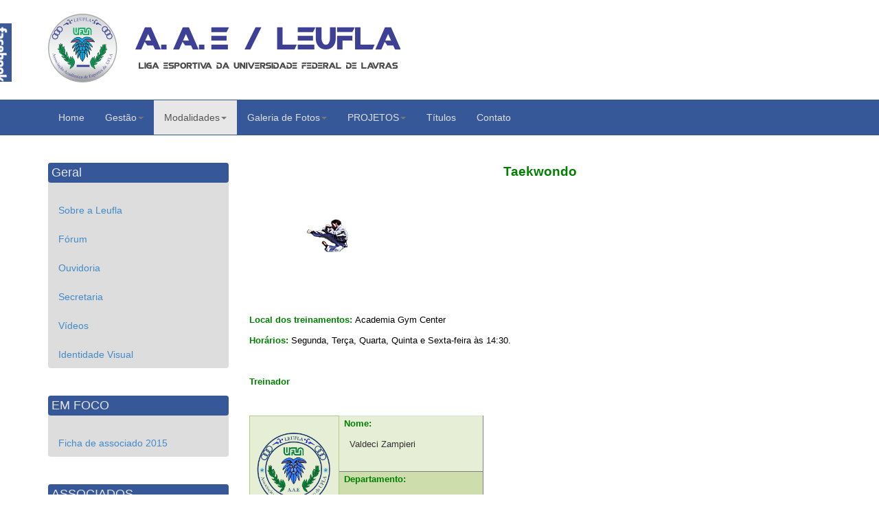

--- FILE ---
content_type: text/html; charset=utf-8
request_url: http://www.leufla.ufla.br/index.php/en/2013-01-25-11-43-33/grupo-ii/2013-01-25-13-15-57
body_size: 7638
content:

<!DOCTYPE html>
<html lang="en-gb" dir="ltr"
	  class='com_content view-article itemid-550 j36 mm-hover'>

<head>
		<base href="http://www.leufla.ufla.br/index.php/en/2013-01-25-11-43-33/grupo-ii/2013-01-25-13-15-57" />
	<meta http-equiv="content-type" content="text/html; charset=utf-8" />
	<meta name="generator" content="Joomla! - Open Source Content Management" />
	<title>Taekwondo</title>
	<link href="/templates/t3_bs3_blank/css/bootstrap.css" rel="stylesheet" type="text/css" />
	<link href="/templates/system/css/system.css" rel="stylesheet" type="text/css" />
	<link href="/templates/t3_bs3_blank/css/legacy-grid.css" rel="stylesheet" type="text/css" />
	<link href="/plugins/system/t3/base-bs3/fonts/font-awesome/css/font-awesome.min.css" rel="stylesheet" type="text/css" />
	<link href="/templates/t3_bs3_blank/css/template.css" rel="stylesheet" type="text/css" />
	<link href="/templates/t3_bs3_blank/fonts/font-awesome/css/font-awesome.min.css" rel="stylesheet" type="text/css" />
	<link href="/media/com_acymailing/css/module_default.css?v=1499126241" rel="stylesheet" type="text/css" />
	<link href="http://www.leufla.ufla.br/modules/mod_susnet_likebox/css/style.css" rel="stylesheet" type="text/css" />
	<script src="/media/jui/js/jquery.min.js" type="text/javascript"></script>
	<script src="/media/jui/js/jquery-noconflict.js" type="text/javascript"></script>
	<script src="/media/jui/js/jquery-migrate.min.js" type="text/javascript"></script>
	<script src="/media/system/js/caption.js" type="text/javascript"></script>
	<script src="/plugins/system/t3/base-bs3/bootstrap/js/bootstrap.js" type="text/javascript"></script>
	<script src="/plugins/system/t3/base-bs3/js/jquery.tap.min.js" type="text/javascript"></script>
	<script src="/plugins/system/t3/base-bs3/js/script.js" type="text/javascript"></script>
	<script src="/plugins/system/t3/base-bs3/js/menu.js" type="text/javascript"></script>
	<script src="/plugins/system/t3/base-bs3/js/nav-collapse.js" type="text/javascript"></script>
	<script src="/media/com_acymailing/js/acymailing_module.js?v=550" type="text/javascript" async="async"></script>
	<script type="text/javascript">
jQuery(window).on('load',  function() {
				new JCaption('img.caption');
			});jQuery(function($){ $(".hasTooltip").tooltip({"html": true,"container": "body"}); });	if(typeof acymailing == 'undefined'){
					var acymailing = Array();
				}
				acymailing['NAMECAPTION'] = 'Name';
				acymailing['NAME_MISSING'] = 'Please enter your name';
				acymailing['EMAILCAPTION'] = 'E-mail';
				acymailing['VALID_EMAIL'] = 'Please enter a valid e-mail address';
				acymailing['ACCEPT_TERMS'] = 'Please check the Terms and Conditions';
				acymailing['CAPTCHA_MISSING'] = 'The captcha is invalid, please try again';
				acymailing['NO_LIST_SELECTED'] = 'Please select the lists you want to subscribe to';
		
	</script>

	
<!-- META FOR IOS & HANDHELD -->
	<meta name="viewport" content="width=device-width, initial-scale=1.0, maximum-scale=1.0, user-scalable=no"/>
	<style type="text/stylesheet">
		@-webkit-viewport   { width: device-width; }
		@-moz-viewport      { width: device-width; }
		@-ms-viewport       { width: device-width; }
		@-o-viewport        { width: device-width; }
		@viewport           { width: device-width; }
	</style>
	<script type="text/javascript">
		//<![CDATA[
		if (navigator.userAgent.match(/IEMobile\/10\.0/)) {
			var msViewportStyle = document.createElement("style");
			msViewportStyle.appendChild(
				document.createTextNode("@-ms-viewport{width:auto!important}")
			);
			document.getElementsByTagName("head")[0].appendChild(msViewportStyle);
		}
		//]]>
	</script>
<meta name="HandheldFriendly" content="true"/>
<meta name="apple-mobile-web-app-capable" content="YES"/>
<!-- //META FOR IOS & HANDHELD -->




<!-- Le HTML5 shim and media query for IE8 support -->
<!--[if lt IE 9]>
<script src="//cdnjs.cloudflare.com/ajax/libs/html5shiv/3.7.3/html5shiv.min.js"></script>
<script type="text/javascript" src="/plugins/system/t3/base-bs3/js/respond.min.js"></script>
<![endif]-->

<!-- You can add Google Analytics here or use T3 Injection feature -->

</head>

<body>

<div class="t3-wrapper"> <!-- Need this wrapper for off-canvas menu. Remove if you don't use of-canvas -->

  
<!-- HEADER -->
<header id="t3-header" class="container t3-header">
	<div class="row">

		<!-- LOGO -->
		<div class="col-xs-12 col-sm-12 logo">
			<div class="logo-image logo-control">
				<a href="http://www.leufla.ufla.br/" title="A.A.E / LEUFLA">
											<img class="logo-img" src="/images/Logo.png" alt="A.A.E / LEUFLA" />
																<img class="logo-img-sm" src="/images/Logo-mini.png" alt="A.A.E / LEUFLA" />
										<span>A.A.E / LEUFLA</span>
				</a>
				<small class="site-slogan">Liga Esportiva da Universidade Federal de Lavras</small>
			</div>
		</div>
		<!-- //LOGO -->

		
	</div>
</header>
<!-- //HEADER -->


  
<!-- MAIN NAVIGATION -->
<nav id="t3-mainnav" class="wrap navbar navbar-default t3-mainnav">
	<div class="container">

		<!-- Brand and toggle get grouped for better mobile display -->
		<div class="navbar-header">
		
											<button type="button" class="navbar-toggle" data-toggle="collapse" data-target=".t3-navbar-collapse">
					<i class="fa fa-bars"></i>
				</button>
			
			
		</div>

					<div class="t3-navbar-collapse navbar-collapse collapse"></div>
		
		<div class="t3-navbar navbar-collapse collapse">
					<ul class="nav navbar-nav">
			<li class="item-435">				<a href="/index.php/en/" >Home</a>
				</li><li class="item-533 deeper dropdown parent">				<a class="dropdown-toggle" href="/index.php/en/gestao"  data-toggle="dropdown">Gestão<em class="caret"></em></a>
				<ul class="dropdown-menu" role="menu"><li class="item-558">				<a href="/index.php/en/gestao/2013-14" >2014/16</a>
				</li></ul></li><li class="item-532 active deeper dropdown parent">				<a class="dropdown-toggle" href="/"  data-toggle="dropdown">Modalidades<em class="caret"></em></a>
				<ul class="dropdown-menu" role="menu"><li class="item-534 dropdown-submenu parent">				<a href="/" >Coletivas</a>
				<ul class="dropdown-menu" role="menu"><li class="item-537">				<a href="/index.php/en/2013-01-25-11-43-33/2013-01-25-11-52-36/2013-01-25-12-42-00" >Basquete</a>
				</li><li class="item-606">				<a href="/index.php/en/2013-01-25-11-43-33/2013-01-25-11-52-36/2013-06-10-12-59-54" >Charanga do Leão</a>
				</li><li class="item-538">				<a href="/index.php/en/2013-01-25-11-43-33/2013-01-25-11-52-36/2013-01-25-12-52-06" >Cheerleaders</a>
				</li><li class="item-540">				<a href="/index.php/en/2013-01-25-11-43-33/2013-01-25-11-52-36/2013-01-25-12-57-28" >Futebol</a>
				</li><li class="item-541">				<a href="/index.php/en/2013-01-25-11-43-33/2013-01-25-11-52-36/2013-01-25-13-00-02" >Futebol Americano</a>
				</li><li class="item-542">				<a href="/index.php/en/2013-01-25-11-43-33/2013-01-25-11-52-36/2013-01-25-13-01-12" >Futsal</a>
				</li><li class="item-544">				<a href="/index.php/en/2013-01-25-11-43-33/2013-01-25-11-52-36/2013-01-25-13-03-11" >Handebol</a>
				</li><li class="item-549">				<a href="/index.php/en/2013-01-25-11-43-33/2013-01-25-11-52-36/2013-01-25-13-14-58" >Rugby</a>
				</li><li class="item-555">				<a href="/index.php/en/2013-01-25-11-43-33/2013-01-25-11-52-36/2013-01-25-13-21-34" >Vôlei de Quadra</a>
				</li></ul></li><li class="item-535 active dropdown-submenu parent">				<a href="/index.php/en/?Itemid=535" >Individuais</a>
				<ul class="dropdown-menu" role="menu"><li class="item-536">				<a href="/index.php/en/2013-01-25-11-43-33/grupo-ii/atletismo" >Atletismo</a>
				</li><li class="item-539">				<a href="/index.php/en/2013-01-25-11-43-33/grupo-ii/2013-01-25-12-53-01" >Ciclismo</a>
				</li><li class="item-633">				<a href="/index.php/en/2013-01-25-11-43-33/grupo-ii/jiu-jitsu" >Jiu-Jitsu</a>
				</li><li class="item-545">				<a href="/index.php/en/2013-01-25-11-43-33/grupo-ii/2013-01-25-13-03-54" >Judô</a>
				</li><li class="item-546">				<a href="/index.php/en/2013-01-25-11-43-33/grupo-ii/2013-01-25-13-05-32" >Karatê</a>
				</li><li class="item-634">				<a href="/index.php/en/2013-01-25-11-43-33/grupo-ii/muay-thay" >Muay-Thay</a>
				</li><li class="item-547">				<a href="/index.php/en/2013-01-25-11-43-33/grupo-ii/2013-01-25-13-07-46" >Natação</a>
				</li><li class="item-635">				<a href="/index.php/en/2013-01-25-11-43-33/grupo-ii/skate" >Skate</a>
				</li><li class="item-550 current active">				<a href="/index.php/en/2013-01-25-11-43-33/grupo-ii/2013-01-25-13-15-57" >Taekwondo</a>
				</li><li class="item-551">				<a href="/index.php/en/2013-01-25-11-43-33/grupo-ii/2013-01-25-13-17-34" >Tênis</a>
				</li><li class="item-552">				<a href="/index.php/en/2013-01-25-11-43-33/grupo-ii/2013-01-25-13-18-33" >Tênis de Mesa</a>
				</li><li class="item-556">				<a href="/index.php/en/2013-01-25-11-43-33/grupo-ii/2013-01-25-13-22-41" >Xadrez</a>
				</li></ul></li></ul></li><li class="item-511 deeper dropdown parent">				<a class="dropdown-toggle" href="/index.php/en/2013-01-17-15-54-34"  data-toggle="dropdown">Galeria de Fotos<em class="caret"></em></a>
				<ul class="dropdown-menu" role="menu"><li class="item-568 dropdown-submenu parent">				<a href="/index.php/en/2013-01-17-15-54-34/fotos-2010" >Fotos 2010</a>
				<ul class="dropdown-menu" role="menu"><li class="item-570">				<a href="/index.php/en/2013-01-17-15-54-34/fotos-2010/fotos-historicas" >Fotos históricas</a>
				</li></ul></li><li class="item-565">				<a href="/index.php/en/2013-01-17-15-54-34/2013-02-12-02-36-48" >Fotos 2011</a>
				</li><li class="item-569 dropdown-submenu parent">				<a href="/index.php/en/2013-01-17-15-54-34/fotos-2012" >Fotos 2012</a>
				<ul class="dropdown-menu" role="menu"><li class="item-571">				<a href="/index.php/en/2013-01-17-15-54-34/fotos-2012/domingao-do-leao" >Domingão do Leão</a>
				</li><li class="item-572">				<a href="/index.php/en/2013-01-17-15-54-34/fotos-2012/churrasco-da-equipe-de-atletismo" >Churrasco da Equipe de Atletismo</a>
				</li><li class="item-574">				<a href="/index.php/en/2013-01-17-15-54-34/fotos-2012/nacional-de-futebol" >Nacional de Futebol</a>
				</li><li class="item-573">				<a href="/index.php/en/2013-01-17-15-54-34/fotos-2012/leufla-75-anos" >Leufla 75 Anos</a>
				</li><li class="item-575">				<a href="/index.php/en/2013-01-17-15-54-34/fotos-2012/campeonato-mineiro-de-rugby-ufla-x-ufu" >Campeonato Mineiro de Rugby - UFLA x UFU</a>
				</li></ul></li><li class="item-593 dropdown-submenu parent">				<a href="/" >Fotos 2013</a>
				<ul class="dropdown-menu" role="menu"><li class="item-613 dropdown-submenu parent">				<a href="/" >JUM´S 2013</a>
				<ul class="dropdown-menu" role="menu"><li class="item-614">				<a href="/index.php/en/2013-01-17-15-54-34/2013-04-05-11-11-26/2013-07-31-15-36-04/atletismo" >Atletismo</a>
				</li><li class="item-615">				<a href="/index.php/en/2013-01-17-15-54-34/2013-04-05-11-11-26/2013-07-31-15-36-04/handebol-masculino" >Handebol Masculino</a>
				</li><li class="item-616">				<a href="/index.php/en/2013-01-17-15-54-34/2013-04-05-11-11-26/2013-07-31-15-36-04/futsal-masculino" >Futsal Masculino</a>
				</li><li class="item-617">				<a href="/index.php/en/2013-01-17-15-54-34/2013-04-05-11-11-26/2013-07-31-15-36-04/futsal-feminino" >Futsal Feminino</a>
				</li><li class="item-618">				<a href="/index.php/en/2013-01-17-15-54-34/2013-04-05-11-11-26/2013-07-31-15-36-04/natacao" >Natação</a>
				</li><li class="item-619">				<a href="/index.php/en/2013-01-17-15-54-34/2013-04-05-11-11-26/2013-07-31-15-36-04/judo" >Judô</a>
				</li><li class="item-620">				<a href="/index.php/en/2013-01-17-15-54-34/2013-04-05-11-11-26/2013-07-31-15-36-04/fotos-gerais" >Fotos Gerais</a>
				</li><li class="item-621">				<a href="/index.php/en/2013-01-17-15-54-34/2013-04-05-11-11-26/2013-07-31-15-36-04/volei-masculino" >Vôlei Masculino</a>
				</li><li class="item-622">				<a href="/index.php/en/2013-01-17-15-54-34/2013-04-05-11-11-26/2013-07-31-15-36-04/volei-feminino" >Vôlei Feminino</a>
				</li><li class="item-623">				<a href="/index.php/en/2013-01-17-15-54-34/2013-04-05-11-11-26/2013-07-31-15-36-04/handebol-feminino" >Handebol Feminino</a>
				</li><li class="item-624">				<a href="/index.php/en/2013-01-17-15-54-34/2013-04-05-11-11-26/2013-07-31-15-36-04/basquete-feminino" >Basquete Feminino</a>
				</li><li class="item-625">				<a href="/index.php/en/2013-01-17-15-54-34/2013-04-05-11-11-26/2013-07-31-15-36-04/xadrez" >Xadrez</a>
				</li></ul></li><li class="item-594">				<a href="/index.php/en/2013-01-17-15-54-34/2013-04-05-11-11-26/leufla-76-anos" >Leufla 76 Anos</a>
				</li><li class="item-595">				<a href="/index.php/en/2013-01-17-15-54-34/2013-04-05-11-11-26/ldu-de-lutas-2013" >LDU de Lutas 2013</a>
				</li><li class="item-626">				<a href="/index.php/en/2013-01-17-15-54-34/2013-04-05-11-11-26/cerimonial-jums-2013" >Cerimonial JUMs 2013</a>
				</li><li class="item-627 dropdown-submenu parent">				<a href="/index.php/en/2013-01-17-15-54-34/2013-04-05-11-11-26/amistoso-futebol-americano" >Futebol Americano 2013</a>
				<ul class="dropdown-menu" role="menu"><li class="item-629">				<a href="/index.php/en/2013-01-17-15-54-34/2013-04-05-11-11-26/amistoso-futebol-americano/parte-i" >Amistoso Parte I</a>
				</li><li class="item-630">				<a href="/index.php/en/2013-01-17-15-54-34/2013-04-05-11-11-26/amistoso-futebol-americano/parte-ii" >Amistoso Parte II</a>
				</li><li class="item-636">				<a href="/index.php/en/2013-01-17-15-54-34/2013-04-05-11-11-26/amistoso-futebol-americano/campeonato-em-sao-carlos-sp" >Campeonato em São Carlos-SP</a>
				</li></ul></li></ul></li><li class="item-646 dropdown-submenu parent">				<a href="/index.php/en/2013-01-17-15-54-34/fotos-2014" >Fotos 2014</a>
				<ul class="dropdown-menu" role="menu"><li class="item-647">				<a href="/index.php/en/2013-01-17-15-54-34/fotos-2014/jubs" >JUBS</a>
				</li></ul></li></ul></li><li class="item-576 deeper dropdown parent">				<a class="dropdown-toggle" href="/"  data-toggle="dropdown">PROJETOS<em class="caret"></em></a>
				<ul class="dropdown-menu" role="menu"><li class="item-579 dropdown-submenu parent">				<a href="/" >2009</a>
				<ul class="dropdown-menu" role="menu"><li class="item-580">				<a href="http://www.leufla.ufla.br/downloads/Projetos-Revitaliza%23U00e7%23U00e3o_CIUNI.pdf?" >Revitalização CIUNI</a>
				</li></ul></li><li class="item-581 dropdown-submenu parent">				<a href="/" >2010</a>
				<ul class="dropdown-menu" role="menu"><li class="item-582">				<a href="http://www.leufla.ufla.br/downloads/Projeto-Leufla.pdf" >Projeto Leufla</a>
				</li><li class="item-586">				<a href="http://www.leufla.ufla.br/documentos/Uniformes%202010.pdf" >Uniformes</a>
				</li></ul></li><li class="item-583 dropdown-submenu parent">				<a href="/" >2011</a>
				<ul class="dropdown-menu" role="menu"><li class="item-587">				<a href="http://www.leufla.ufla.br/documentos/Agasalho%202011.pdf" >Agasalhos</a>
				</li><li class="item-584">				<a href="http://www.leufla.ufla.br//documentos/Leufla%202011.pdf" >Projeto Leufla</a>
				</li><li class="item-585">				<a href="http://www.leufla.ufla.br/documentos/Projeto%20-%20PST%20Universit%23U00e1rio.pdf" >PST Universitário</a>
				</li></ul></li><li class="item-588 dropdown-submenu parent">				<a href="/" >2012</a>
				<ul class="dropdown-menu" role="menu"><li class="item-589">				<a href="http://www.leufla.ufla.br/downloads/Uniformes%20Leufla%202012.pdf" >Uniformes</a>
				</li></ul></li><li class="item-577 dropdown-submenu parent">				<a href="/" >2013</a>
				<ul class="dropdown-menu" role="menu"><li class="item-578">				<a href="http://www.leufla.ufla.br/documentos/Apresentacao%20do%20Projeto%20Salao%20de%20Lutas%20ufla%20leufla%202013.pdf" >Salão de Lutas</a>
				</li><li class="item-590">				<a href="http://www.leufla.ufla.br/downloads/AGASALHOS%20LEUFLA%202013.pdf" >Agasalhos</a>
				</li><li class="item-591">				<a href="http://www.leufla.ufla.br/downloads/Uniformes%20leufla%202013.pdf" >Uniformes</a>
				</li></ul></li></ul></li><li class="item-608">				<a href="/index.php/en/titulos-leufla" >Títulos</a>
				</li><li class="item-695">				<a href="/index.php/en/contato" >Contato</a>
				</li>		</ul>
	
		</div>

	</div>
</nav>
<!-- //MAIN NAVIGATION -->


  


  
<div id="t3-mainbody" class="container t3-mainbody">
	<div class="row">

		<!-- MAIN CONTENT -->
		<div id="t3-content" class="t3-content col-xs-12 col-sm-8 col-sm-push-4 col-md-9 col-md-push-3">
						

<div class="item-page clearfix">


<!-- Article -->
<article itemscope itemtype="http://schema.org/Article">
  <meta itemscope itemprop="mainEntityOfPage"  itemType="https://schema.org/WebPage" itemid="https://google.com/article"/>
	<meta itemprop="inLanguage" content="en-GB" />


<!-- Aside -->
<!-- //Aside -->



	


	

	
	
	<section class="article-content clearfix" itemprop="articleBody">
		<p style="text-align: center;"><span style="font-size: 14pt; color: #008000;" data-mce-mark="1"><strong>Taekwondo</strong></span></p>
<p style="text-align: center;"><span style="font-size: 14pt; color: #008000;" data-mce-mark="1"><strong>&nbsp;</strong></span></p>
<p style="text-align: center;"><span style="font-size: 14pt; color: #008000;" data-mce-mark="1"><strong><img src="http://www.gifs.net/Animation11/Sports/Martial_Arts/Karate_kick.gif" /></strong></span></p>
<p style="text-align: center;">&nbsp;</p>
<p style="text-align: left;"><span data-mce-bogus="true" id="_mce_caret" data-mce-mark="1"><span style="font-size: 10pt; color: #008000;" data-mce-mark="1"><strong>Local dos treinamentos: </strong><span style="color: #000000;">Academia Gym Center</span></span></span></p>
<p style="text-align: left;"><span style="font-size: 10pt; color: #008000;" data-mce-mark="1"><strong>Horários: </strong><span style="font-size: 10pt; color: #000000;" data-mce-mark="1">Segunda, Terça, Quarta, Quinta e Sexta-feira às 14:30.</span><br data-mce-bogus="1" /></span></p>
<p style="text-align: left;"><span style="font-size: 10pt; color: #008000;" data-mce-mark="1"><strong>&nbsp;</strong></span></p>
<p style="text-align: left;"><span style="font-size: 10pt; color: #008000;" data-mce-mark="1"><strong>Treinador<br data-mce-bogus="1" /></strong></span></p>
<p style="text-align: left;"><span style="font-size: 10pt; color: #008000;" data-mce-mark="1"><strong>&nbsp;</strong></span></p>
<div style="text-align: justify;">
<table border="1" cellpadding="0" cellspacing="0" style="border-collapse: collapse; width: 341px; height: 136px;">
<tbody>
<tr style="height: 14.95pt;">
<td rowspan="3" valign="top" style="border: 1pt solid #b3cc82; background-image: none; background-attachment: scroll; background-color: #e6eed5; padding: 0cm 5.4pt; height: 14.95pt; background-position: 0% 0%; background-repeat: repeat repeat;">
<p style="margin-bottom: 0.0001pt;">&nbsp;</p>
<p style="margin-bottom: 0.0001pt;"><img src="/imagens+leufla/Bras%C3%A3o%20LEUFLA%202013.png" height="112" width="118" style="line-height: 15.6pt; font-size: 11px; text-align: justify; display: block; margin-left: auto; margin-right: auto;" /></p>
</td>
<td valign="top" style="border-width: 1pt 1pt 1pt medium; border-style: solid solid solid none; background-image: none; background-attachment: scroll; background-color: #e6eed5; padding: 0cm 5.4pt; height: 14.95pt; background-position: 0% 0%; background-repeat: repeat repeat;">
<p><span style="font-size: 10pt;" data-mce-mark="1"><strong><span style="color: #00b050;" data-mce-mark="1"><span style="color: #008000;" data-mce-mark="1">Nome:</span></span></strong></span></p>
<p><span style="font-size: 10pt;" data-mce-mark="1"><strong>&nbsp; </strong>Valdeci Zampieri<strong> &nbsp; &nbsp; &nbsp; &nbsp; &nbsp; &nbsp; &nbsp; &nbsp; &nbsp; &nbsp; &nbsp; &nbsp;<br /></strong></span></p>
</td>
</tr>
<tr style="height: 11.6pt;">
<td valign="top" style="border-width: medium 1pt 1pt medium; border-style: none solid solid none; background-image: none; background-attachment: scroll; background-color: #cdddac; padding: 0cm 5.4pt; height: 11.6pt; background-position: 0% 0%; background-repeat: repeat repeat;">
<p><span style="font-size: 10pt;" data-mce-mark="1"><strong><span style="color: #008000;" data-mce-mark="1">Departamento:</span></strong></span></p>
<p><span style="font-size: 10pt;" data-mce-mark="1"><strong>&nbsp;</strong></span></p>
</td>
</tr>
<tr style="height: 11.6pt;">
<td valign="top" style="border-width: medium 1pt 1pt medium; border-style: none solid solid none; background-image: none; background-attachment: scroll; background-color: #e6eed5; padding: 0cm 5.4pt; height: 11.6pt; background-position: 0% 0%; background-repeat: repeat repeat;">
<p style="margin-bottom: 0.0001pt;"><span style="font-size: 10pt;" data-mce-mark="1"><strong><span style="font-size: 10pt;" data-mce-mark="1">&nbsp;<span style="font-size: 10pt; color: #008000;" data-mce-mark="1">E-mail:</span></span></strong></span></p>
<p style="margin-bottom: 0.0001pt;"><span style="font-size: 10pt;" data-mce-mark="1"><strong><span style="font-size: 10pt;" data-mce-mark="1"><span style="font-size: 10pt; color: #008000;" data-mce-mark="1">&nbsp;</span></span></strong></span></p>
</td>
</tr>
</tbody>
</table>
<p><span style="font-size: 10pt; color: #008000;"><strong>Diretor responsável</strong></span></p>
<table border="1" cellpadding="0" cellspacing="0" style="width: 321px; height: 136px;">
<tbody>
<tr style="height: 14.95pt;">
<td rowspan="3" valign="top" style="border: 1pt solid #b3cc82; background-image: none; background-attachment: scroll; background-color: #e6eed5; padding: 0cm 5.4pt; height: 14.95pt; text-align: center; background-position: 0% 0%; background-repeat: repeat repeat;">
<p style="margin-bottom: 0.0001pt;"><b><span style="color: #00b050;">&nbsp;<b><span></span></b></span></b></p>
<p style="line-height: 15.6pt; margin: 6pt;"><img src="/imagens+leufla/Bras%C3%A3o%20LEUFLA%202013.png" height="86" width="90" /></p>
<br />&nbsp;&nbsp;&nbsp;&nbsp;&nbsp;&nbsp;&nbsp;&nbsp;&nbsp;&nbsp;&nbsp;&nbsp;&nbsp;&nbsp;&nbsp;&nbsp;&nbsp;&nbsp;&nbsp;&nbsp;&nbsp;&nbsp;&nbsp;&nbsp;&nbsp;&nbsp;&nbsp;&nbsp;&nbsp;&nbsp;&nbsp;</td>
<td valign="top" style="border-width: 1pt 1pt 1pt medium; border-style: solid solid solid none; background-image: none; background-attachment: scroll; background-color: #e6eed5; padding: 0cm 5.4pt; height: 14.95pt; background-position: 0% 0%; background-repeat: repeat repeat;">
<p><b><span style="color: #00b050;"><span style="color: #008000;">Nome:</span></span></b></p>
<p><b>Matheus Junqueira &nbsp; &nbsp; &nbsp; &nbsp; &nbsp; &nbsp; &nbsp; &nbsp; &nbsp; &nbsp; &nbsp; &nbsp; &nbsp; &nbsp;&nbsp;<br /></b></p>
</td>
</tr>
<tr style="height: 11.6pt;">
<td valign="top" style="border-width: medium 1pt 1pt medium; border-style: none solid solid none; background-image: none; background-attachment: scroll; background-color: #cdddac; padding: 0cm 5.4pt; height: 11.6pt; background-position: 0% 0%; background-repeat: repeat repeat;">
<p><span style="color: #008000;"><strong>&nbsp;</strong></span></p>
</td>
</tr>
<tr style="height: 11.6pt;">
<td valign="top" style="border-width: medium 1pt 1pt medium; border-style: none solid solid none; background-image: none; background-attachment: scroll; background-color: #e6eed5; padding: 0cm 5.4pt; height: 11.6pt; background-position: 0% 0%; background-repeat: repeat repeat;">
<p style="margin-bottom: 0.0001pt; text-align: justify;">&nbsp;</p>
<p><span style="color: #00b050;"><span style="color: #000000;">&nbsp;</span></span></p>
</td>
</tr>
</tbody>
</table>
</div>
<p style="text-align: left;"><span style="font-size: 10pt; color: #008000;" data-mce-mark="1"><strong></strong></span></p>
<p style="text-align: left;"><span style="font-size: 10pt; color: #008000;" data-mce-mark="1"><strong>&nbsp;</strong></span></p>
<p style="text-align: center;"><img src="/imagens+leufla/Bras%C3%A3o%20LEUFLA%202013.png" height="189" width="197" /></p> 	</section>

  <!-- footer -->
    <footer class="article-footer clearfix">
    	<dl class="article-info  muted">

		
					
			
										<dd class="hits">
					<i class="fa fa-eye"></i>
					<meta itemprop="interactionCount" content="UserPageVisits:2301" />
					Hits: 2301			</dd>						</dl>
  </footer>
    <!-- //footer -->

	
	
	
</article>
<!-- //Article -->


</div>
		</div>
		<!-- //MAIN CONTENT -->

		<!-- SIDEBAR LEFT -->
		<div class="t3-sidebar t3-sidebar-left col-xs-12 col-sm-4 col-sm-pull-8 col-md-3 col-md-pull-9 ">
			<div class="t3-module module " id="Mod88"><div class="module-inner"><h3 class="module-title "><span>Geral</span></h3><div class="module-ct"><ul class="nav  nav-pills nav-stacked ">
<li class="item-471"><a href="/index.php/en/2013-01-15-16-17-46" >Sobre a Leufla</a></li><li class="item-472">	<a href="/forum1" target="_blank" >Fórum</a></li><li class="item-474"><a href="/index.php/en/2013-01-15-16-48-49" >Ouvidoria</a></li><li class="item-475"><a href="/index.php/en/secretaria" >Secretaria</a></li><li class="item-476">	<a href="https://www.youtube.com/user/aaeleufla" target="_blank" >Vídeos</a></li><li class="item-477"><a href="/index.php/en/2013-01-15-16-51-22" >Identidade Visual</a></li></ul>
</div></div></div><div class="t3-module module " id="Mod89"><div class="module-inner"><h3 class="module-title "><span>EM FOCO</span></h3><div class="module-ct"><ul class="nav  nav-pills nav-stacked ">
<li class="item-648"><a href="/index.php/en/ficha-de-associado-2015" >Ficha de associado 2015</a></li></ul>
</div></div></div><div class="t3-module module " id="Mod114"><div class="module-inner"><h3 class="module-title "><span>ASSOCIADOS</span></h3><div class="module-ct"><ul class="nav  nav-pills nav-stacked ">
<li class="item-643"><a href="/index.php/en/circulares" >CIRCULARES</a></li><li class="item-642"><a href="/index.php/en/lista-de-auxilio-alimentacao" >LISTA DE AUXÍLIO ALIMENTAÇÃO</a></li><li class="item-639"><a href="/index.php/en/horario-de-atendimento" >HORÁRIO DE ATENDIMENTO</a></li></ul>
</div></div></div><div class="t3-module module " id="Mod105"><div class="module-inner"><h3 class="module-title "><span>Receba as nossas notícias</span></h3><div class="module-ct"><div class="acymailing_module" id="acymailing_module_formAcymailing12671">
	<div class="acymailing_fulldiv" id="acymailing_fulldiv_formAcymailing12671"  >
		<form id="formAcymailing12671" action="/index.php/en/2013-01-25-11-43-33/grupo-ii/2013-01-25-13-15-57" onsubmit="return submitacymailingform('optin','formAcymailing12671')" method="post" name="formAcymailing12671"  >
		<div class="acymailing_module_form" >
						<table class="acymailing_form">
				<tr>
												<td class="acyfield_email acy_requiredField">
								<input id="user_email_formAcymailing12671"  onfocus="if(this.value == 'E-mail') this.value = '';" onblur="if(this.value=='') this.value='E-mail';" class="inputbox" type="text" name="user[email]" style="width:80%" value="E-mail" title="E-mail"/>
							</td> </tr><tr>
					
					<td  class="acysubbuttons">
												<input class="button subbutton btn btn-primary" type="submit" value="Subscribe" name="Submit" onclick="try{ return submitacymailingform('optin','formAcymailing12671'); }catch(err){alert('The form could not be submitted '+err);return false;}"/>
											</td>
				</tr>
			</table>
						<input type="hidden" name="ajax" value="0" />
			<input type="hidden" name="acy_source" value="module_105" />
			<input type="hidden" name="ctrl" value="sub"/>
			<input type="hidden" name="task" value="notask"/>
			<input type="hidden" name="redirect" value="http%3A%2F%2Fwww.leufla.ufla.br%2Findex.php%2Fen%2F2013-01-25-11-43-33%2Fgrupo-ii%2F2013-01-25-13-15-57"/>
			<input type="hidden" name="redirectunsub" value="http%3A%2F%2Fwww.leufla.ufla.br%2Findex.php%2Fen%2F2013-01-25-11-43-33%2Fgrupo-ii%2F2013-01-25-13-15-57"/>
			<input type="hidden" name="option" value="com_acymailing"/>
						<input type="hidden" name="hiddenlists" value="1"/>
			<input type="hidden" name="acyformname" value="formAcymailing12671" />
									</div>
		</form>
	</div>
	</div>
</div></div></div><div class="t3-module module " id="Mod107"><div class="module-inner"><div class="module-ct">




<script src="/modules/mod_susnet_likebox/js/jquery-1.7.2.js"></script>
<script type="text/javascript">jQuery.noConflict();</script>


<div class="scroll"></div>
        <div id="jslikeboxsidebarleft" style="top: 10px;">
			
            <div class="jslikeboxsidebarinner"><div class="jslikeboxsidebarbuttonleft">
			
			
			<div id="likeboxbluestandardleft" style="width: 326px; padding: 7px;">

			
			 <div id="likebox-frame-lightr" style="width: 288px; overflow: hidden;">
		<!--[if IE]>
			 <iframe style="width: 293px; height: 535px; margin: -1px -4px 0 -4px;" frameborder="0" border="0" src="http://www.facebook.com/plugins/likebox.php?locale=pt_BR&href=https://www.facebook.com/pages/LEUFLA/291653144188922?ref=ts&fref=ts&width=300&colorscheme=light&connections=50&stream=true&header=false&height=820" scrolling="no" frameborder="0" allowTransparency="true"></iframe>
<![endif]-->

<!--[if !IE]>-->
    <object type="text/html" style="width: 293px; height: 535px; margin: -1px -4px 0 -4px;" data="http://www.facebook.com/plugins/likebox.php?locale=pt_BR&href=https://www.facebook.com/pages/LEUFLA/291653144188922?ref=ts&fref=ts&width=300&colorscheme=light&connections=50&stream=true&header=false&height=820" ></object>
<!--<![endif]-->

		</div>	
		
	</div></div></div>

	

</div>

        <script type="text/javascript">

             jQuery(document).ready(function($) {


                $('#jslikeboxsidebarleft > div').hover(
                    function () {
                        $('.jslikeboxsidebarbuttonleft',$(this)).stop().animate({'marginLeft':'-12px'},200);
                    },
                    function () {
                        $('.jslikeboxsidebarbuttonleft',$(this)).stop().animate({'marginLeft':'-305px'},200);
                    }
                );
       
		
                $('#jslikeboxsidebarright > div').hover(
                    function () {
                        $('.jslikeboxsidebarbuttonright',$(this)).stop().animate({'marginLeft':'-290px'},200);
                    },
                    function () {
                        $('.jslikeboxsidebarbuttonright',$(this)).stop().animate({'marginLeft':'8px'},200);
                    }
                );
            });
			
</script>  





       </div></div></div>
		</div>
		<!-- //SIDEBAR LEFT -->

	</div>
</div> 


  
	<!-- SPOTLIGHT 2 -->
	<div class="container t3-sl t3-sl-2">
			<!-- SPOTLIGHT -->
	<div class="t3-spotlight t3-spotlight-2  row">
					<div class=" col-lg-3 col-md-3 col-sm-3 col-xs-6">
								<div class="t3-module module " id="Mod108"><div class="module-inner"><h3 class="module-title "><span>-------------- CBDU --------------</span></h3><div class="module-ct">

<div class="custom"  >
	<p style="text-align: center;"><a href="http://www.cbdu.org.br"><img src="/imagens+leufla/logo%20cbdu%20A.jpg" alt="" width="86" height="126" border="0" /></a></p></div>
</div></div></div>
							</div>
					<div class=" col-lg-3 col-md-3 col-sm-3 col-xs-6">
								<div class="t3-module module " id="Mod111"><div class="module-inner"><h3 class="module-title "><span>--------------- COB ---------------</span></h3><div class="module-ct">

<div class="custom"  >
	<p style="text-align: center;"><a href="http://www.cob.org.br"><img src="/imagens+leufla/logo%20cob%20A.jpg" alt="" width="86" height="126" border="0" /></a></p></div>
</div></div></div>
							</div>
					<div class=" col-lg-3 col-md-3 col-sm-3 col-xs-6">
								<div class="t3-module module " id="Mod110"><div class="module-inner"><h3 class="module-title "><span>--------------- FISU ---------------</span></h3><div class="module-ct">

<div class="custom"  >
	<p style="text-align: center;"><a href="http://www.fisu.net/en/FISU-homepage-3137.html"><img src="/imagens+leufla/logo%20fisu%20A.jpg" alt="" width="86" height="126" border="0" /></a></p></div>
</div></div></div>
							</div>
					<div class=" col-lg-3 col-md-3 col-sm-3 col-xs-6">
								<div class="t3-module module " id="Mod109"><div class="module-inner"><h3 class="module-title "><span>--------------- FUME ---------------</span></h3><div class="module-ct">

<div class="custom"  >
	<p style="text-align: center;"><a href="http://www.fume.org.br"><img src="/imagens+leufla/logo%20fume%20A.jpg" alt="" width="86" height="126" border="0" /></a></p></div>
</div></div></div>
							</div>
			</div>
<!-- SPOTLIGHT -->
	</div>
	<!-- //SPOTLIGHT 2 -->


  


  
<!-- FOOTER -->
<footer id="t3-footer" class="wrap t3-footer">

	
	<section class="t3-copyright">
		<div class="container">
			<div class="row">
				<div class="col-md-12 copyright ">
					
          <small>
            <!--a href="http://twitter.github.io/bootstrap/" target="_blank">Bootstrap</a> is a front-end framework of Twitter, Inc. Code licensed under <a href="http://www.apache.org/licenses/LICENSE-2.0" target="_blank">Apache License v2.0</a-->.
			Liga Esportiva da Universidade Federal de Lavras
		  </small>
          <small>
            <!--a href="http://fortawesome.github.io/Font-Awesome/" target="_blank">Font Awesome</a> font licensed under <a href="http://scripts.sil.org/OFL">SIL OFL 1.1</a-->
			CNPJ: 11.789.605/0001-20 - Telefone: (35) 3829 5264
          </small>
				</div>
							</div>
		</div>
	</section>

</footer>
<!-- //FOOTER -->

</div>

</body>

</html>